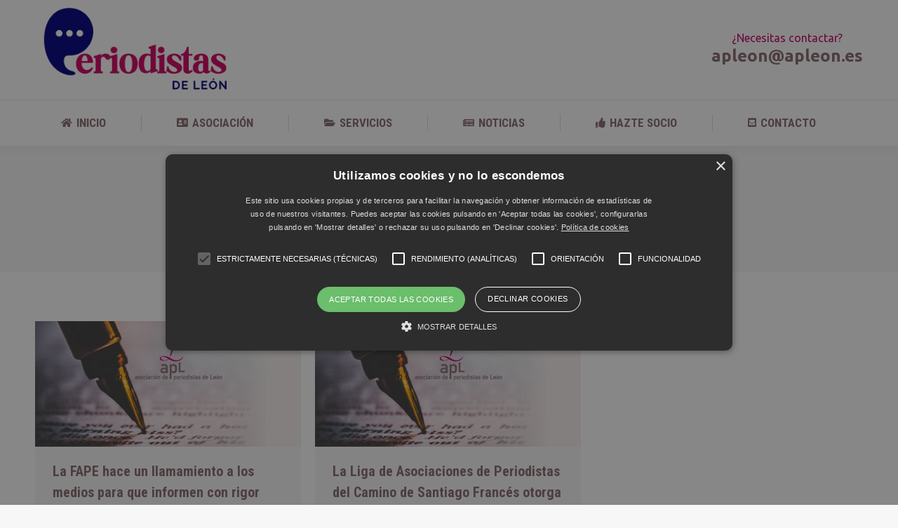

--- FILE ---
content_type: text/html; charset=UTF-8
request_url: https://apleon.es/2020/02/28/
body_size: 10816
content:
<!DOCTYPE html>
<!--[if !(IE 6) | !(IE 7) | !(IE 8)  ]><!-->
<html lang="es" class="no-js">
<!--<![endif]-->
<head>
	<meta charset="UTF-8" />
		<meta name="viewport" content="width=device-width, initial-scale=1, maximum-scale=1, user-scalable=0">
		<meta name="theme-color" content="#c40066"/>	<link rel="profile" href="https://gmpg.org/xfn/11" />
	<title>28/02/2020 &#8211; APL &#8211; Asociación de Periodistas de León</title><link rel="preload" as="style" href="https://fonts.googleapis.com/css?family=Ubuntu%3A400%2C600%2C700%7CRoboto%3A400%2C600%2C700%7CRoboto%20Condensed%3A400%2C600%2C700%7COpen%20Sans%20Condensed%3Anormal%2C700&#038;subset=latin-ext%2Cvietnamese%2Cgreek-ext%2Clatin%2Ccyrillic-ext%2Ccyrillic%2Cgreek&#038;display=swap" /><link rel="stylesheet" href="https://fonts.googleapis.com/css?family=Ubuntu%3A400%2C600%2C700%7CRoboto%3A400%2C600%2C700%7CRoboto%20Condensed%3A400%2C600%2C700%7COpen%20Sans%20Condensed%3Anormal%2C700&#038;subset=latin-ext%2Cvietnamese%2Cgreek-ext%2Clatin%2Ccyrillic-ext%2Ccyrillic%2Cgreek&#038;display=swap" media="print" onload="this.media='all'" /><noscript><link rel="stylesheet" href="https://fonts.googleapis.com/css?family=Ubuntu%3A400%2C600%2C700%7CRoboto%3A400%2C600%2C700%7CRoboto%20Condensed%3A400%2C600%2C700%7COpen%20Sans%20Condensed%3Anormal%2C700&#038;subset=latin-ext%2Cvietnamese%2Cgreek-ext%2Clatin%2Ccyrillic-ext%2Ccyrillic%2Cgreek&#038;display=swap" /></noscript>
<meta name='robots' content='max-image-preview:large' />
	<style>img:is([sizes="auto" i], [sizes^="auto," i]) { contain-intrinsic-size: 3000px 1500px }</style>
	<link rel='dns-prefetch' href='//cdnjs.cloudflare.com' />
<link rel='dns-prefetch' href='//maps.googleapis.com' />
<link rel='dns-prefetch' href='//fonts.googleapis.com' />
<link href='https://fonts.gstatic.com' crossorigin rel='preconnect' />
<link rel="alternate" type="application/rss+xml" title="APL - Asociación de Periodistas de León &raquo; Feed" href="https://apleon.es/feed/" />
<link rel="alternate" type="application/rss+xml" title="APL - Asociación de Periodistas de León &raquo; Feed de los comentarios" href="https://apleon.es/comments/feed/" />
<style id='wp-emoji-styles-inline-css'>

	img.wp-smiley, img.emoji {
		display: inline !important;
		border: none !important;
		box-shadow: none !important;
		height: 1em !important;
		width: 1em !important;
		margin: 0 0.07em !important;
		vertical-align: -0.1em !important;
		background: none !important;
		padding: 0 !important;
	}
</style>
<link rel='stylesheet' id='go-pricing-styles-css' href='https://apleon.es/wp-content/plugins/go_pricing/assets/css/go_pricing_styles.css?ver=3.4' media='all' />
<link rel='stylesheet' id='tp_twitter_plugin_css-css' href='https://apleon.es/wp-content/plugins/recent-tweets-widget/tp_twitter_plugin.css?ver=1.0' media='screen' />
<link rel='stylesheet' id='the7-font-css' href='https://apleon.es/wp-content/themes/dt-the7/fonts/icomoon-the7-font/icomoon-the7-font.min.css?ver=12.3.1' media='all' />
<link rel='stylesheet' id='the7-awesome-fonts-css' href='https://apleon.es/wp-content/themes/dt-the7/fonts/FontAwesome/css/all.min.css?ver=12.3.1' media='all' />
<link rel='stylesheet' id='the7-awesome-fonts-back-css' href='https://apleon.es/wp-content/themes/dt-the7/fonts/FontAwesome/back-compat.min.css?ver=12.3.1' media='all' />
<link rel='stylesheet' id='the7-Defaults-css' href='https://apleon.es/wp-content/uploads/smile_fonts/Defaults/Defaults.css?ver=6.7.4' media='all' />
<link rel='stylesheet' id='the7-icomoon-icomoonfree-16x16-css' href='https://apleon.es/wp-content/uploads/smile_fonts/icomoon-icomoonfree-16x16/icomoon-icomoonfree-16x16.css?ver=6.7.4' media='all' />
<link rel='stylesheet' id='the7-icomoon-numbers-32x32-css' href='https://apleon.es/wp-content/uploads/smile_fonts/icomoon-numbers-32x32/icomoon-numbers-32x32.css?ver=6.7.4' media='all' />

<link rel='stylesheet' id='dt-main-css' href='https://apleon.es/wp-content/themes/dt-the7/css/main.min.css?ver=12.3.1' media='all' />
<style id='dt-main-inline-css'>
body #load {
  display: block;
  height: 100%;
  overflow: hidden;
  position: fixed;
  width: 100%;
  z-index: 9901;
  opacity: 1;
  visibility: visible;
  transition: all .35s ease-out;
}
.load-wrap {
  width: 100%;
  height: 100%;
  background-position: center center;
  background-repeat: no-repeat;
  text-align: center;
  display: -ms-flexbox;
  display: -ms-flex;
  display: flex;
  -ms-align-items: center;
  -ms-flex-align: center;
  align-items: center;
  -ms-flex-flow: column wrap;
  flex-flow: column wrap;
  -ms-flex-pack: center;
  -ms-justify-content: center;
  justify-content: center;
}
.load-wrap > svg {
  position: absolute;
  top: 50%;
  left: 50%;
  transform: translate(-50%,-50%);
}
#load {
  background: var(--the7-elementor-beautiful-loading-bg,#ffffff);
  --the7-beautiful-spinner-color2: var(--the7-beautiful-spinner-color,rgba(51,51,51,0.3));
}

</style>
<link rel='stylesheet' id='the7-custom-scrollbar-css' href='https://apleon.es/wp-content/themes/dt-the7/lib/custom-scrollbar/custom-scrollbar.min.css?ver=12.3.1' media='all' />
<link rel='stylesheet' id='the7-wpbakery-css' href='https://apleon.es/wp-content/themes/dt-the7/css/wpbakery.min.css?ver=12.3.1' media='all' />
<link rel='stylesheet' id='the7-core-css' href='https://apleon.es/wp-content/plugins/dt-the7-core/assets/css/post-type.min.css?ver=2.7.10' media='all' />
<link rel='stylesheet' id='the7-css-vars-css' href='https://apleon.es/wp-content/uploads/the7-css/css-vars.css?ver=8bbebff32296' media='all' />
<link rel='stylesheet' id='dt-custom-css' href='https://apleon.es/wp-content/uploads/the7-css/custom.css?ver=8bbebff32296' media='all' />
<link rel='stylesheet' id='dt-media-css' href='https://apleon.es/wp-content/uploads/the7-css/media.css?ver=8bbebff32296' media='all' />
<link rel='stylesheet' id='the7-mega-menu-css' href='https://apleon.es/wp-content/uploads/the7-css/mega-menu.css?ver=8bbebff32296' media='all' />
<link rel='stylesheet' id='the7-elements-albums-portfolio-css' href='https://apleon.es/wp-content/uploads/the7-css/the7-elements-albums-portfolio.css?ver=8bbebff32296' media='all' />
<link rel='stylesheet' id='the7-elements-css' href='https://apleon.es/wp-content/uploads/the7-css/post-type-dynamic.css?ver=8bbebff32296' media='all' />
<link rel='stylesheet' id='style-css' href='https://apleon.es/wp-content/themes/dt-the7/style.css?ver=12.3.1' media='all' />
<link rel='stylesheet' id='ultimate-vc-addons-style-min-css' href='https://apleon.es/wp-content/plugins/Ultimate_VC_Addons/assets/min-css/ultimate.min.css?ver=3.20.0' media='all' />
<link rel='stylesheet' id='ultimate-vc-addons-icons-css' href='https://apleon.es/wp-content/plugins/Ultimate_VC_Addons/assets/css/icons.css?ver=3.20.0' media='all' />
<link rel='stylesheet' id='ultimate-vc-addons-vidcons-css' href='https://apleon.es/wp-content/plugins/Ultimate_VC_Addons/assets/fonts/vidcons.css?ver=3.20.0' media='all' />

<script src="https://apleon.es/wp-includes/js/jquery/jquery.min.js?ver=3.7.1" id="jquery-core-js"></script>
<script src="https://apleon.es/wp-includes/js/jquery/jquery-migrate.min.js?ver=3.4.1" id="jquery-migrate-js"></script>
<script id="gw-tweenmax-js-before">
var oldGS=window.GreenSockGlobals,oldGSQueue=window._gsQueue,oldGSDefine=window._gsDefine;window._gsDefine=null;delete(window._gsDefine);var gwGS=window.GreenSockGlobals={};
</script>
<script src="https://cdnjs.cloudflare.com/ajax/libs/gsap/1.11.2/TweenMax.min.js" id="gw-tweenmax-js"></script>
<script id="gw-tweenmax-js-after">
try{window.GreenSockGlobals=null;window._gsQueue=null;window._gsDefine=null;delete(window.GreenSockGlobals);delete(window._gsQueue);delete(window._gsDefine);window.GreenSockGlobals=oldGS;window._gsQueue=oldGSQueue;window._gsDefine=oldGSDefine;}catch(e){}
</script>
<script src="//apleon.es/wp-content/plugins/revslider/sr6/assets/js/rbtools.min.js?ver=6.7.29" async id="tp-tools-js"></script>
<script src="//apleon.es/wp-content/plugins/revslider/sr6/assets/js/rs6.min.js?ver=6.7.29" async id="revmin-js"></script>
<script id="dt-above-fold-js-extra">
var dtLocal = {"themeUrl":"https:\/\/apleon.es\/wp-content\/themes\/dt-the7","passText":"Para ver esta publicaci\u00f3n protegida, introduce la contrase\u00f1a debajo:","moreButtonText":{"loading":"Cargando...","loadMore":"Cargar m\u00e1s"},"postID":"6714","ajaxurl":"https:\/\/apleon.es\/wp-admin\/admin-ajax.php","REST":{"baseUrl":"https:\/\/apleon.es\/wp-json\/the7\/v1","endpoints":{"sendMail":"\/send-mail"}},"contactMessages":{"required":"One or more fields have an error. Please check and try again.","terms":"Please accept the privacy policy.","fillTheCaptchaError":"Please, fill the captcha."},"captchaSiteKey":"","ajaxNonce":"e55d13fc55","pageData":{"type":"archive","template":"archive","layout":"masonry"},"themeSettings":{"smoothScroll":"off","lazyLoading":false,"desktopHeader":{"height":180},"ToggleCaptionEnabled":"disabled","ToggleCaption":"Navigation","floatingHeader":{"showAfter":220,"showMenu":true,"height":60,"logo":{"showLogo":false,"html":"<img class=\" preload-me\" src=\"https:\/\/apleon.es\/wp-content\/uploads\/2024\/03\/Logo-Azul-Rosa-1.png\" srcset=\"https:\/\/apleon.es\/wp-content\/uploads\/2024\/03\/Logo-Azul-Rosa-1.png 355w, https:\/\/apleon.es\/wp-content\/uploads\/2024\/03\/Logo-P-Rosa-2.png 115w\" width=\"355\" height=\"150\"   sizes=\"355px\" alt=\"APL - Asociaci\u00f3n de Periodistas de Le\u00f3n\" \/>","url":"https:\/\/apleon.es\/"}},"topLine":{"floatingTopLine":{"logo":{"showLogo":false,"html":""}}},"mobileHeader":{"firstSwitchPoint":1170,"secondSwitchPoint":1170,"firstSwitchPointHeight":60,"secondSwitchPointHeight":60,"mobileToggleCaptionEnabled":"disabled","mobileToggleCaption":"Men\u00fa"},"stickyMobileHeaderFirstSwitch":{"logo":{"html":"<img class=\" preload-me\" src=\"https:\/\/apleon.es\/wp-content\/uploads\/2024\/03\/Logo-Azul-Rosa.png\" srcset=\"https:\/\/apleon.es\/wp-content\/uploads\/2024\/03\/Logo-Azul-Rosa.png 355w, https:\/\/apleon.es\/wp-content\/uploads\/2024\/03\/Logo-P-Rosa-2.png 115w\" width=\"355\" height=\"150\"   sizes=\"355px\" alt=\"APL - Asociaci\u00f3n de Periodistas de Le\u00f3n\" \/>"}},"stickyMobileHeaderSecondSwitch":{"logo":{"html":"<img class=\" preload-me\" src=\"https:\/\/apleon.es\/wp-content\/uploads\/2024\/03\/Logo-Azul-Rosa.png\" srcset=\"https:\/\/apleon.es\/wp-content\/uploads\/2024\/03\/Logo-Azul-Rosa.png 355w, https:\/\/apleon.es\/wp-content\/uploads\/2024\/03\/Logo-P-Rosa-2.png 115w\" width=\"355\" height=\"150\"   sizes=\"355px\" alt=\"APL - Asociaci\u00f3n de Periodistas de Le\u00f3n\" \/>"}},"sidebar":{"switchPoint":990},"boxedWidth":"1340px"},"VCMobileScreenWidth":"778"};
var dtShare = {"shareButtonText":{"facebook":"Compartir en Facebook","twitter":"Share on X","pinterest":"Tweet","linkedin":"Compartir en Linkedin","whatsapp":"Compartir en Whatsapp"},"overlayOpacity":"85"};
</script>
<script src="https://apleon.es/wp-content/themes/dt-the7/js/above-the-fold.min.js?ver=12.3.1" id="dt-above-fold-js"></script>
<script src="https://apleon.es/wp-content/plugins/Ultimate_VC_Addons/assets/min-js/modernizr-custom.min.js?ver=3.20.0" id="ultimate-vc-addons-modernizr-js"></script>
<script src="https://apleon.es/wp-content/plugins/Ultimate_VC_Addons/assets/min-js/jquery-ui.min.js?ver=3.20.0" id="jquery_ui-js"></script>
<script src="https://maps.googleapis.com/maps/api/js" id="ultimate-vc-addons-googleapis-js"></script>
<script src="https://apleon.es/wp-includes/js/jquery/ui/core.min.js?ver=1.13.3" id="jquery-ui-core-js"></script>
<script src="https://apleon.es/wp-includes/js/jquery/ui/mouse.min.js?ver=1.13.3" id="jquery-ui-mouse-js"></script>
<script src="https://apleon.es/wp-includes/js/jquery/ui/slider.min.js?ver=1.13.3" id="jquery-ui-slider-js"></script>
<script src="https://apleon.es/wp-content/plugins/Ultimate_VC_Addons/assets/min-js/jquery-ui-labeledslider.min.js?ver=3.20.0" id="ultimate-vc-addons_range_tick-js"></script>
<script src="https://apleon.es/wp-content/plugins/Ultimate_VC_Addons/assets/min-js/ultimate.min.js?ver=3.20.0" id="ultimate-vc-addons-script-js"></script>
<script src="https://apleon.es/wp-content/plugins/Ultimate_VC_Addons/assets/min-js/modal-all.min.js?ver=3.20.0" id="ultimate-vc-addons-modal-all-js"></script>
<script src="https://apleon.es/wp-content/plugins/Ultimate_VC_Addons/assets/min-js/jparallax.min.js?ver=3.20.0" id="ultimate-vc-addons-jquery.shake-js"></script>
<script src="https://apleon.es/wp-content/plugins/Ultimate_VC_Addons/assets/min-js/vhparallax.min.js?ver=3.20.0" id="ultimate-vc-addons-jquery.vhparallax-js"></script>
<script src="https://apleon.es/wp-content/plugins/Ultimate_VC_Addons/assets/min-js/ultimate_bg.min.js?ver=3.20.0" id="ultimate-vc-addons-row-bg-js"></script>
<script src="https://apleon.es/wp-content/plugins/Ultimate_VC_Addons/assets/min-js/mb-YTPlayer.min.js?ver=3.20.0" id="ultimate-vc-addons-jquery.ytplayer-js"></script>
<script></script><link rel="https://api.w.org/" href="https://apleon.es/wp-json/" /><link rel="EditURI" type="application/rsd+xml" title="RSD" href="https://apleon.es/xmlrpc.php?rsd" />
<meta name="generator" content="WordPress 6.7.4" />
<meta name="generator" content="Powered by WPBakery Page Builder - drag and drop page builder for WordPress."/>
<meta name="generator" content="Powered by Slider Revolution 6.7.29 - responsive, Mobile-Friendly Slider Plugin for WordPress with comfortable drag and drop interface." />
<script type="text/javascript" id="the7-loader-script">
document.addEventListener("DOMContentLoaded", function(event) {
	var load = document.getElementById("load");
	if(!load.classList.contains('loader-removed')){
		var removeLoading = setTimeout(function() {
			load.className += " loader-removed";
		}, 300);
	}
});
</script>
		<link rel="icon" href="https://apleon.es/wp-content/uploads/2024/03/Logo-P-Rosa-2.png" type="image/png" sizes="16x16"/><link rel="icon" href="https://apleon.es/wp-content/uploads/2024/03/Logo-P-Rosa-2.png" type="image/png" sizes="32x32"/><link rel="apple-touch-icon" href="https://apleon.es/wp-content/uploads/2024/03/Logo-P-Rosa-2.png"><link rel="apple-touch-icon" sizes="76x76" href="https://apleon.es/wp-content/uploads/2024/03/Logo-P-Rosa-2.png"><link rel="apple-touch-icon" sizes="120x120" href="https://apleon.es/wp-content/uploads/2024/03/Logo-P-Rosa-2.png"><link rel="apple-touch-icon" sizes="152x152" href="https://apleon.es/wp-content/uploads/2024/03/Logo-P-Rosa-2.png"><script>function setREVStartSize(e){
			//window.requestAnimationFrame(function() {
				window.RSIW = window.RSIW===undefined ? window.innerWidth : window.RSIW;
				window.RSIH = window.RSIH===undefined ? window.innerHeight : window.RSIH;
				try {
					var pw = document.getElementById(e.c).parentNode.offsetWidth,
						newh;
					pw = pw===0 || isNaN(pw) || (e.l=="fullwidth" || e.layout=="fullwidth") ? window.RSIW : pw;
					e.tabw = e.tabw===undefined ? 0 : parseInt(e.tabw);
					e.thumbw = e.thumbw===undefined ? 0 : parseInt(e.thumbw);
					e.tabh = e.tabh===undefined ? 0 : parseInt(e.tabh);
					e.thumbh = e.thumbh===undefined ? 0 : parseInt(e.thumbh);
					e.tabhide = e.tabhide===undefined ? 0 : parseInt(e.tabhide);
					e.thumbhide = e.thumbhide===undefined ? 0 : parseInt(e.thumbhide);
					e.mh = e.mh===undefined || e.mh=="" || e.mh==="auto" ? 0 : parseInt(e.mh,0);
					if(e.layout==="fullscreen" || e.l==="fullscreen")
						newh = Math.max(e.mh,window.RSIH);
					else{
						e.gw = Array.isArray(e.gw) ? e.gw : [e.gw];
						for (var i in e.rl) if (e.gw[i]===undefined || e.gw[i]===0) e.gw[i] = e.gw[i-1];
						e.gh = e.el===undefined || e.el==="" || (Array.isArray(e.el) && e.el.length==0)? e.gh : e.el;
						e.gh = Array.isArray(e.gh) ? e.gh : [e.gh];
						for (var i in e.rl) if (e.gh[i]===undefined || e.gh[i]===0) e.gh[i] = e.gh[i-1];
											
						var nl = new Array(e.rl.length),
							ix = 0,
							sl;
						e.tabw = e.tabhide>=pw ? 0 : e.tabw;
						e.thumbw = e.thumbhide>=pw ? 0 : e.thumbw;
						e.tabh = e.tabhide>=pw ? 0 : e.tabh;
						e.thumbh = e.thumbhide>=pw ? 0 : e.thumbh;
						for (var i in e.rl) nl[i] = e.rl[i]<window.RSIW ? 0 : e.rl[i];
						sl = nl[0];
						for (var i in nl) if (sl>nl[i] && nl[i]>0) { sl = nl[i]; ix=i;}
						var m = pw>(e.gw[ix]+e.tabw+e.thumbw) ? 1 : (pw-(e.tabw+e.thumbw)) / (e.gw[ix]);
						newh =  (e.gh[ix] * m) + (e.tabh + e.thumbh);
					}
					var el = document.getElementById(e.c);
					if (el!==null && el) el.style.height = newh+"px";
					el = document.getElementById(e.c+"_wrapper");
					if (el!==null && el) {
						el.style.height = newh+"px";
						el.style.display = "block";
					}
				} catch(e){
					console.log("Failure at Presize of Slider:" + e)
				}
			//});
		  };</script>
<noscript><style> .wpb_animate_when_almost_visible { opacity: 1; }</style></noscript><script type="text/javascript" charset="UTF-8" src="//cdn.cookie-script.com/s/76717d3b209f3fc9fba446013a2734ea.js"></script><style id='the7-custom-inline-css' type='text/css'>
.branding a img, .branding img {
	max-width: 300px !important;
	padding: 5px 0px 10px 0px !important;
}
.near-logo-first-switch p {
	text-align: center;
}
.classic-header .navigation {
	margin: 0 !important;
}
.category .sidebar-none {
  padding: 80px 0 !important;
}
.post-thumbnail {
	text-align: center !important;
}
#cookiescript_copyright,#cookiescript_reportdate {
    display: none !important;
}
</style>
<noscript><style id="rocket-lazyload-nojs-css">.rll-youtube-player, [data-lazy-src]{display:none !important;}</style></noscript></head>
<body id="the7-body" class="archive date wp-embed-responsive the7-core-ver-2.7.10 layout-masonry description-under-image dt-responsive-on right-mobile-menu-close-icon ouside-menu-close-icon mobile-hamburger-close-bg-enable mobile-hamburger-close-bg-hover-enable  fade-medium-mobile-menu-close-icon fade-medium-menu-close-icon srcset-enabled btn-flat custom-btn-color custom-btn-hover-color phantom-fade phantom-shadow-decoration phantom-logo-off sticky-mobile-header top-header first-switch-logo-left first-switch-menu-right second-switch-logo-left second-switch-menu-right right-mobile-menu layzr-loading-on popup-message-style the7-ver-12.3.1 dt-fa-compatibility wpb-js-composer js-comp-ver-8.2 vc_responsive">
<!-- The7 12.3.1 -->
<div id="load" class="spinner-loader">
	<div class="load-wrap"><style type="text/css">
    [class*="the7-spinner-animate-"]{
        animation: spinner-animation 1s cubic-bezier(1,1,1,1) infinite;
        x:46.5px;
        y:40px;
        width:7px;
        height:20px;
        fill:var(--the7-beautiful-spinner-color2);
        opacity: 0.2;
    }
    .the7-spinner-animate-2{
        animation-delay: 0.083s;
    }
    .the7-spinner-animate-3{
        animation-delay: 0.166s;
    }
    .the7-spinner-animate-4{
         animation-delay: 0.25s;
    }
    .the7-spinner-animate-5{
         animation-delay: 0.33s;
    }
    .the7-spinner-animate-6{
         animation-delay: 0.416s;
    }
    .the7-spinner-animate-7{
         animation-delay: 0.5s;
    }
    .the7-spinner-animate-8{
         animation-delay: 0.58s;
    }
    .the7-spinner-animate-9{
         animation-delay: 0.666s;
    }
    .the7-spinner-animate-10{
         animation-delay: 0.75s;
    }
    .the7-spinner-animate-11{
        animation-delay: 0.83s;
    }
    .the7-spinner-animate-12{
        animation-delay: 0.916s;
    }
    @keyframes spinner-animation{
        from {
            opacity: 1;
        }
        to{
            opacity: 0;
        }
    }
</style>
<svg width="75px" height="75px" xmlns="http://www.w3.org/2000/svg" viewBox="0 0 100 100" preserveAspectRatio="xMidYMid">
	<rect class="the7-spinner-animate-1" rx="5" ry="5" transform="rotate(0 50 50) translate(0 -30)"></rect>
	<rect class="the7-spinner-animate-2" rx="5" ry="5" transform="rotate(30 50 50) translate(0 -30)"></rect>
	<rect class="the7-spinner-animate-3" rx="5" ry="5" transform="rotate(60 50 50) translate(0 -30)"></rect>
	<rect class="the7-spinner-animate-4" rx="5" ry="5" transform="rotate(90 50 50) translate(0 -30)"></rect>
	<rect class="the7-spinner-animate-5" rx="5" ry="5" transform="rotate(120 50 50) translate(0 -30)"></rect>
	<rect class="the7-spinner-animate-6" rx="5" ry="5" transform="rotate(150 50 50) translate(0 -30)"></rect>
	<rect class="the7-spinner-animate-7" rx="5" ry="5" transform="rotate(180 50 50) translate(0 -30)"></rect>
	<rect class="the7-spinner-animate-8" rx="5" ry="5" transform="rotate(210 50 50) translate(0 -30)"></rect>
	<rect class="the7-spinner-animate-9" rx="5" ry="5" transform="rotate(240 50 50) translate(0 -30)"></rect>
	<rect class="the7-spinner-animate-10" rx="5" ry="5" transform="rotate(270 50 50) translate(0 -30)"></rect>
	<rect class="the7-spinner-animate-11" rx="5" ry="5" transform="rotate(300 50 50) translate(0 -30)"></rect>
	<rect class="the7-spinner-animate-12" rx="5" ry="5" transform="rotate(330 50 50) translate(0 -30)"></rect>
</svg></div>
</div>
<div id="page" >
	<a class="skip-link screen-reader-text" href="#content">Saltar al contenido</a>

<div class="masthead classic-header justify full-width-line widgets full-height dividers shadow-decoration shadow-mobile-header-decoration small-mobile-menu-icon dt-parent-menu-clickable show-sub-menu-on-hover show-device-logo show-mobile-logo"  role="banner">

	<div class="top-bar top-bar-line-hide">
	<div class="top-bar-bg" ></div>
	<div class="left-widgets mini-widgets"><span class="mini-contacts clock hide-on-desktop hide-on-first-switch hide-on-second-switch"><i class="fa-fw the7-mw-icon-clock-bold"></i>Lun - Vie: 9.00 - 19.00</span><span class="mini-contacts address hide-on-desktop hide-on-first-switch hide-on-second-switch"><i class="fa-fw the7-mw-icon-address-bold"></i>Edif. Cámara de Comercio de León. Avda. Padre Isla, 30  24002 León</span><span class="mini-contacts phone hide-on-desktop hide-on-first-switch hide-on-second-switch"><i class="fa-fw the7-mw-icon-phone-bold"></i>Por determinar</span></div><div class="right-widgets mini-widgets"><div class="soc-ico hide-on-desktop hide-on-first-switch hide-on-second-switch custom-bg disabled-border border-off hover-disabled-bg hover-disabled-border  hover-border-off"><a title="Facebook page opens in new window" href="https://es-la.facebook.com/periodistasleon/" target="_blank" class="facebook"><span class="soc-font-icon"></span><span class="screen-reader-text">Facebook page opens in new window</span></a></div></div></div>

	<header class="header-bar">

		<div class="branding">
	<div id="site-title" class="assistive-text">APL &#8211; Asociación de Periodistas de León</div>
	<div id="site-description" class="assistive-text">Estimular el ejercicio profesional basado en la ética, fomentar la formación entre los asociados y ofrecerles cuantos servicios y apoyo sean necesarios</div>
	<a class="" href="https://apleon.es/"><img class=" preload-me" src="data:image/svg+xml,%3Csvg%20xmlns='http://www.w3.org/2000/svg'%20viewBox='0%200%20355%20150'%3E%3C/svg%3E" data-lazy-srcset="https://apleon.es/wp-content/uploads/2024/03/Logo-Azul-Rosa.png 355w, https://apleon.es/wp-content/uploads/2024/03/Logo-P-Rosa-2.png 115w" width="355" height="150"   data-lazy-sizes="355px" alt="APL - Asociación de Periodistas de León" data-lazy-src="https://apleon.es/wp-content/uploads/2024/03/Logo-Azul-Rosa.png" /><noscript><img class=" preload-me" src="https://apleon.es/wp-content/uploads/2024/03/Logo-Azul-Rosa.png" srcset="https://apleon.es/wp-content/uploads/2024/03/Logo-Azul-Rosa.png 355w, https://apleon.es/wp-content/uploads/2024/03/Logo-P-Rosa-2.png 115w" width="355" height="150"   sizes="355px" alt="APL - Asociación de Periodistas de León" /></noscript><img class="mobile-logo preload-me" src="data:image/svg+xml,%3Csvg%20xmlns='http://www.w3.org/2000/svg'%20viewBox='0%200%20355%20150'%3E%3C/svg%3E" data-lazy-srcset="https://apleon.es/wp-content/uploads/2024/03/Logo-Azul-Rosa.png 355w, https://apleon.es/wp-content/uploads/2024/03/Logo-P-Rosa-2.png 115w" width="355" height="150"   data-lazy-sizes="355px" alt="APL - Asociación de Periodistas de León" data-lazy-src="https://apleon.es/wp-content/uploads/2024/03/Logo-Azul-Rosa.png" /><noscript><img class="mobile-logo preload-me" src="https://apleon.es/wp-content/uploads/2024/03/Logo-Azul-Rosa.png" srcset="https://apleon.es/wp-content/uploads/2024/03/Logo-Azul-Rosa.png 355w, https://apleon.es/wp-content/uploads/2024/03/Logo-P-Rosa-2.png 115w" width="355" height="150"   sizes="355px" alt="APL - Asociación de Periodistas de León" /></noscript></a><div class="mini-widgets"></div><div class="mini-widgets"><div class="text-area show-on-desktop near-logo-first-switch hide-on-second-switch"><p><span style="font-size: 16px; line-height: 17px; color: #C40066; text-align: center; width: 100%;">¿Necesitas contactar?</span><br />
<span style="font-size: 24px; font-weight: 700; line-height: 32px;">apleon@apleon.es</span></p>
</div></div></div>

		<nav class="navigation">

			<ul id="primary-menu" class="main-nav underline-decoration upwards-line outside-item-remove-margin"><li class="menu-item menu-item-type-custom menu-item-object-custom menu-item-home menu-item-1869 first depth-0"><a href='https://apleon.es/' data-level='1'><i class="fa fa-home"></i><span class="menu-item-text"><span class="menu-text">Inicio</span></span></a></li> <li class="menu-item menu-item-type-custom menu-item-object-custom menu-item-has-children menu-item-1870 has-children depth-0"><a href='https://apleon.es/la-asociacion' data-level='1'><i class="fa fa-address-card"></i><span class="menu-item-text"><span class="menu-text">Asociación</span></span></a><ul class="sub-nav hover-style-bg level-arrows-on"><li class="menu-item menu-item-type-post_type menu-item-object-page menu-item-1901 first depth-1"><a href='https://apleon.es/la-asociacion/' data-level='2'><span class="menu-item-text"><span class="menu-text">Quiénes somos</span></span></a></li> <li class="menu-item menu-item-type-post_type menu-item-object-page menu-item-1913 depth-1"><a href='https://apleon.es/junta-directiva/' data-level='2'><span class="menu-item-text"><span class="menu-text">Junta Directiva</span></span></a></li> <li class="menu-item menu-item-type-post_type menu-item-object-page menu-item-1909 depth-1"><a href='https://apleon.es/estatutos/' data-level='2'><span class="menu-item-text"><span class="menu-text">Estatutos</span></span></a></li> </ul></li> <li class="menu-item menu-item-type-custom menu-item-object-custom menu-item-1871 depth-0"><a href='https://apleon.es/servicios' data-level='1'><i class="fa fa-folder-open"></i><span class="menu-item-text"><span class="menu-text">Servicios</span></span></a></li> <li class="menu-item menu-item-type-custom menu-item-object-custom menu-item-has-children menu-item-1872 has-children depth-0"><a href='https://apleon.es/noticias' data-level='1'><i class="fa fa-newspaper-o"></i><span class="menu-item-text"><span class="menu-text">Noticias</span></span></a><ul class="sub-nav hover-style-bg level-arrows-on"><li class="menu-item menu-item-type-post_type menu-item-object-page menu-item-6176 first depth-1"><a href='https://apleon.es/noticias-apl/' data-level='2'><span class="menu-item-text"><span class="menu-text">APL</span></span></a></li> <li class="menu-item menu-item-type-post_type menu-item-object-page menu-item-6175 depth-1"><a href='https://apleon.es/noticias-generales/' data-level='2'><span class="menu-item-text"><span class="menu-text">Generales</span></span></a></li> </ul></li> <li class="menu-item menu-item-type-custom menu-item-object-custom menu-item-1873 depth-0"><a href='https://apleon.es/hazte-socio' data-level='1'><i class="fa fa-thumbs-o-up"></i><span class="menu-item-text"><span class="menu-text">Hazte socio</span></span></a></li> <li class="menu-item menu-item-type-custom menu-item-object-custom menu-item-1874 last depth-0"><a href='https://apleon.es/contacto' data-level='1'><i class="fa fa-envelope-square"></i><span class="menu-item-text"><span class="menu-text">Contacto</span></span></a></li> </ul>
			<div class="mini-widgets"><div class="mini-search hide-on-desktop near-logo-first-switch in-menu-second-switch popup-search custom-icon"><form class="searchform mini-widget-searchform" role="search" method="get" action="https://apleon.es/">

	<div class="screen-reader-text">Buscar:</div>

	
		<a href="" class="submit"><i class=" mw-icon the7-mw-icon-search-bold"></i><span>SEARCH</span></a>
		<div class="popup-search-wrap">
			<input type="text" aria-label="Search" class="field searchform-s" name="s" value="" placeholder="Type and hit enter …" title="Search form"/>
			<a href="" class="search-icon"><i class="the7-mw-icon-search-bold"></i></a>
		</div>

			<input type="submit" class="assistive-text searchsubmit" value="Ir!"/>
</form>
</div></div>
		</nav>

	</header>

</div>
<div role="navigation" aria-label="Main Menu" class="dt-mobile-header mobile-menu-show-divider">
	<div class="dt-close-mobile-menu-icon" aria-label="Close" role="button" tabindex="0"><div class="close-line-wrap"><span class="close-line"></span><span class="close-line"></span><span class="close-line"></span></div></div>	<ul id="mobile-menu" class="mobile-main-nav">
		<li class="menu-item menu-item-type-custom menu-item-object-custom menu-item-home menu-item-1869 first depth-0"><a href='https://apleon.es/' data-level='1'><i class="fa fa-home"></i><span class="menu-item-text"><span class="menu-text">Inicio</span></span></a></li> <li class="menu-item menu-item-type-custom menu-item-object-custom menu-item-has-children menu-item-1870 has-children depth-0"><a href='https://apleon.es/la-asociacion' data-level='1'><i class="fa fa-address-card"></i><span class="menu-item-text"><span class="menu-text">Asociación</span></span></a><ul class="sub-nav hover-style-bg level-arrows-on"><li class="menu-item menu-item-type-post_type menu-item-object-page menu-item-1901 first depth-1"><a href='https://apleon.es/la-asociacion/' data-level='2'><span class="menu-item-text"><span class="menu-text">Quiénes somos</span></span></a></li> <li class="menu-item menu-item-type-post_type menu-item-object-page menu-item-1913 depth-1"><a href='https://apleon.es/junta-directiva/' data-level='2'><span class="menu-item-text"><span class="menu-text">Junta Directiva</span></span></a></li> <li class="menu-item menu-item-type-post_type menu-item-object-page menu-item-1909 depth-1"><a href='https://apleon.es/estatutos/' data-level='2'><span class="menu-item-text"><span class="menu-text">Estatutos</span></span></a></li> </ul></li> <li class="menu-item menu-item-type-custom menu-item-object-custom menu-item-1871 depth-0"><a href='https://apleon.es/servicios' data-level='1'><i class="fa fa-folder-open"></i><span class="menu-item-text"><span class="menu-text">Servicios</span></span></a></li> <li class="menu-item menu-item-type-custom menu-item-object-custom menu-item-has-children menu-item-1872 has-children depth-0"><a href='https://apleon.es/noticias' data-level='1'><i class="fa fa-newspaper-o"></i><span class="menu-item-text"><span class="menu-text">Noticias</span></span></a><ul class="sub-nav hover-style-bg level-arrows-on"><li class="menu-item menu-item-type-post_type menu-item-object-page menu-item-6176 first depth-1"><a href='https://apleon.es/noticias-apl/' data-level='2'><span class="menu-item-text"><span class="menu-text">APL</span></span></a></li> <li class="menu-item menu-item-type-post_type menu-item-object-page menu-item-6175 depth-1"><a href='https://apleon.es/noticias-generales/' data-level='2'><span class="menu-item-text"><span class="menu-text">Generales</span></span></a></li> </ul></li> <li class="menu-item menu-item-type-custom menu-item-object-custom menu-item-1873 depth-0"><a href='https://apleon.es/hazte-socio' data-level='1'><i class="fa fa-thumbs-o-up"></i><span class="menu-item-text"><span class="menu-text">Hazte socio</span></span></a></li> <li class="menu-item menu-item-type-custom menu-item-object-custom menu-item-1874 last depth-0"><a href='https://apleon.es/contacto' data-level='1'><i class="fa fa-envelope-square"></i><span class="menu-item-text"><span class="menu-text">Contacto</span></span></a></li> 	</ul>
	<div class='mobile-mini-widgets-in-menu'></div>
</div>

		<div class="page-title title-center solid-bg breadcrumbs-mobile-off page-title-responsive-enabled">
			<div class="wf-wrap">

				<div class="page-title-head hgroup"><h1 >Archivos diarios: <span>28/02/2020</span></h1></div><div class="page-title-breadcrumbs"><div class="assistive-text">Estás aquí:</div><ol class="breadcrumbs text-small" itemscope itemtype="https://schema.org/BreadcrumbList"><li itemprop="itemListElement" itemscope itemtype="https://schema.org/ListItem"><a itemprop="item" href="https://apleon.es/" title="Inicio"><span itemprop="name">Inicio</span></a><meta itemprop="position" content="1" /></li><li itemprop="itemListElement" itemscope itemtype="https://schema.org/ListItem"><a itemprop="item" href="https://apleon.es/2020/" title="2020"><span itemprop="name">2020</span></a><meta itemprop="position" content="2" /></li><li itemprop="itemListElement" itemscope itemtype="https://schema.org/ListItem"><a itemprop="item" href="https://apleon.es/2020/02/" title="febrero"><span itemprop="name">febrero</span></a><meta itemprop="position" content="3" /></li><li class="current" itemprop="itemListElement" itemscope itemtype="https://schema.org/ListItem"><span itemprop="name">28</span><meta itemprop="position" content="4" /></li></ol></div>			</div>
		</div>

		

<div id="main" class="sidebar-none sidebar-divider-vertical">

	
	<div class="main-gradient"></div>
	<div class="wf-wrap">
	<div class="wf-container-main">

	

	<!-- Content -->
	<div id="content" class="content" role="main">

		<div class="wf-container loading-effect-fade-in iso-container bg-under-post description-under-image content-align-left" data-padding="10px" data-cur-page="1" data-width="320px" data-columns="3">
<div class="wf-cell iso-item" data-post-id="6714" data-date="2020-02-28T19:27:59+01:00" data-name="La FAPE hace un llamamiento a los medios para que informen con rigor sobre el coronavirus">
	<article class="post post-6714 type-post status-publish format-standard has-post-thumbnail hentry category-noticias category-41 bg-on fullwidth-img description-off">

		
			<div class="blog-media wf-td">

				<p><a href="https://apleon.es/noticias/la-fape-hace-un-llamamiento-a-los-medios-para-que-informen-con-rigor-sobre-el-coronavirus/" class="alignnone rollover layzr-bg" ><img class="preload-me iso-lazy-load aspect" src="data:image/svg+xml,%3Csvg%20xmlns%3D&#39;http%3A%2F%2Fwww.w3.org%2F2000%2Fsvg&#39;%20viewBox%3D&#39;0%200%20650%20308&#39;%2F%3E" data-src="https://apleon.es/wp-content/uploads/2019/01/noticias-apl-650x308.jpg" data-srcset="https://apleon.es/wp-content/uploads/2019/01/noticias-apl-650x308.jpg 650w, https://apleon.es/wp-content/uploads/2019/01/noticias-apl.jpg 899w" loading="eager" style="--ratio: 650 / 308" sizes="(max-width: 650px) 100vw, 650px" alt="" title="noticias-apl" width="650" height="308"  /></a></p>
			</div>

		
		<div class="blog-content wf-td">
			<h3 class="entry-title"><a href="https://apleon.es/noticias/la-fape-hace-un-llamamiento-a-los-medios-para-que-informen-con-rigor-sobre-el-coronavirus/" title="La FAPE hace un llamamiento a los medios para que informen con rigor sobre el coronavirus" rel="bookmark">La FAPE hace un llamamiento a los medios para que informen con rigor sobre el coronavirus</a></h3>

			<div class="entry-meta"><span class="category-link"><a href="https://apleon.es/publicaciones/noticias/" >Noticias</a></span><a class="author vcard" href="https://apleon.es/author/apleon/" title="Ver todas las publicaciones de apleon" rel="author">Por <span class="fn">apleon</span></a><a href="https://apleon.es/2020/02/28/" title="19:27" class="data-link" rel="bookmark"><time class="entry-date updated" datetime="2020-02-28T19:27:59+01:00">28/02/2020</time></a></div><p>El periodista debe evitar la intromisión gratuita y las especulaciones innecesarias</p>

		</div>

	</article>

</div>
<div class="wf-cell iso-item" data-post-id="6712" data-date="2020-02-28T13:24:58+01:00" data-name="La Liga de Asociaciones de Periodistas del Camino de Santiago Francés otorga su Premio Aymeric Picaud a Lucien Hurmic">
	<article class="post post-6712 type-post status-publish format-standard has-post-thumbnail hentry category-actualidad-apl category-portada category-37 category-38 bg-on fullwidth-img description-off">

		
			<div class="blog-media wf-td">

				<p><a href="https://apleon.es/actualidad-apl/la-liga-de-asociaciones-de-periodistas-del-camino-de-santiago-frances-otorga-su-premio-aymeric-picaud-a-lucien-hurmic/" class="alignnone rollover layzr-bg" ><img class="preload-me iso-lazy-load aspect" src="data:image/svg+xml,%3Csvg%20xmlns%3D&#39;http%3A%2F%2Fwww.w3.org%2F2000%2Fsvg&#39;%20viewBox%3D&#39;0%200%20650%20308&#39;%2F%3E" data-src="https://apleon.es/wp-content/uploads/2019/01/noticias-apl-650x308.jpg" data-srcset="https://apleon.es/wp-content/uploads/2019/01/noticias-apl-650x308.jpg 650w, https://apleon.es/wp-content/uploads/2019/01/noticias-apl.jpg 899w" loading="eager" style="--ratio: 650 / 308" sizes="(max-width: 650px) 100vw, 650px" alt="" title="noticias-apl" width="650" height="308"  /></a></p>
			</div>

		
		<div class="blog-content wf-td">
			<h3 class="entry-title"><a href="https://apleon.es/actualidad-apl/la-liga-de-asociaciones-de-periodistas-del-camino-de-santiago-frances-otorga-su-premio-aymeric-picaud-a-lucien-hurmic/" title="La Liga de Asociaciones de Periodistas del Camino de Santiago Francés otorga su Premio Aymeric Picaud a Lucien Hurmic" rel="bookmark">La Liga de Asociaciones de Periodistas del Camino de Santiago Francés otorga su Premio Aymeric Picaud a Lucien Hurmic</a></h3>

			<div class="entry-meta"><span class="category-link"><a href="https://apleon.es/publicaciones/actualidad-apl/" >Actualidad APL</a>, <a href="https://apleon.es/publicaciones/portada/" >Portada</a></span><a class="author vcard" href="https://apleon.es/author/apleon/" title="Ver todas las publicaciones de apleon" rel="author">Por <span class="fn">apleon</span></a><a href="https://apleon.es/2020/02/28/" title="13:24" class="data-link" rel="bookmark"><time class="entry-date updated" datetime="2020-02-28T13:24:58+01:00">28/02/2020</time></a></div><p>La Liga de Asociaciones de Periodistas del Camino de Santiago francés, a la que pertenece la Asociación de Periodistas de León (APL), ha decidido otorgar su VII Premio Internacional Aymeric Picaud al francés Lucien Hurmic.</p>

		</div>

	</article>

</div></div>
	</div><!-- #content -->

	

			</div><!-- .wf-container -->
		</div><!-- .wf-wrap -->

	
	</div><!-- #main -->

	


	<!-- !Footer -->
	<footer id="footer" class="footer solid-bg">

		
			<div class="wf-wrap">
				<div class="wf-container-footer">
					<div class="wf-container">
						<section id="presscore-contact-info-widget-3" class="widget widget_presscore-contact-info-widget wf-cell wf-1-3"><div class="widget-title">Contacta con APLEON</div><ul class="contact-info"><li><span class="color-primary">Correo electrónico:</span><br />apleon@apleon.es</li><li><span class="color-primary">Dirección postal:</span><br />Apartado de Correos 1422.
24080 León</li></ul><div class="soc-ico"><p class="assistive-text">Encuéntranos en:</p><a title="Facebook page opens in new window" href="https://es-la.facebook.com/periodistasleon/" target="_blank" class="facebook"><span class="soc-font-icon"></span><span class="screen-reader-text">Facebook page opens in new window</span></a></div></section><section id="presscore-custom-menu-one-3" class="widget widget_presscore-custom-menu-one wf-cell wf-1-3"><div class="widget-title">Políticas y otros enlaces</div><ul class="custom-menu show-arrow"><li class="menu-item menu-item-type-custom menu-item-object-custom menu-item-home menu-item-1863 first"><a href="https://apleon.es/"> Inicio</a></li><li class="menu-item menu-item-type-custom menu-item-object-custom menu-item-1864"><a href="https://apleon.es/aviso-legal"> Aviso legal</a></li><li class="menu-item menu-item-type-custom menu-item-object-custom menu-item-1865"><a href="https://apleon.es/politica-de-privacidad"> Política de privacidad</a></li><li class="menu-item menu-item-type-custom menu-item-object-custom menu-item-1866"><a href="https://apleon.es/politica-de-cookies"> Política de cookies</a></li><li class="menu-item menu-item-type-custom menu-item-object-custom menu-item-1867"><a href="https://apleon.es/mapa-web"> Mapa web</a></li><li class="menu-item menu-item-type-custom menu-item-object-custom menu-item-1868"><a href="https://apleon.es/contacto"> Contacto</a></li></ul></section><section id="media_image-2" class="widget widget_media_image wf-cell wf-1-3"><img width="300" height="127" src="data:image/svg+xml,%3Csvg%20xmlns='http://www.w3.org/2000/svg'%20viewBox='0%200%20300%20127'%3E%3C/svg%3E" class="image wp-image-7539  attachment-medium size-medium" alt="" style="max-width: 100%; height: auto;" decoding="async" data-lazy-srcset="https://apleon.es/wp-content/uploads/2024/03/Logo-Blanco-300x127.png 300w, https://apleon.es/wp-content/uploads/2024/03/Logo-Blanco.png 355w" data-lazy-sizes="(max-width: 300px) 100vw, 300px" data-lazy-src="https://apleon.es/wp-content/uploads/2024/03/Logo-Blanco-300x127.png" /><noscript><img width="300" height="127" src="https://apleon.es/wp-content/uploads/2024/03/Logo-Blanco-300x127.png" class="image wp-image-7539  attachment-medium size-medium" alt="" style="max-width: 100%; height: auto;" decoding="async" srcset="https://apleon.es/wp-content/uploads/2024/03/Logo-Blanco-300x127.png 300w, https://apleon.es/wp-content/uploads/2024/03/Logo-Blanco.png 355w" sizes="(max-width: 300px) 100vw, 300px" /></noscript></section>					</div><!-- .wf-container -->
				</div><!-- .wf-container-footer -->
			</div><!-- .wf-wrap -->

			
	</footer><!-- #footer -->

<a href="#" class="scroll-top"><svg version="1.1" id="Layer_1" xmlns="http://www.w3.org/2000/svg" xmlns:xlink="http://www.w3.org/1999/xlink" x="0px" y="0px"
	 viewBox="0 0 16 16" style="enable-background:new 0 0 16 16;" xml:space="preserve">
<path d="M11.7,6.3l-3-3C8.5,3.1,8.3,3,8,3c0,0,0,0,0,0C7.7,3,7.5,3.1,7.3,3.3l-3,3c-0.4,0.4-0.4,1,0,1.4c0.4,0.4,1,0.4,1.4,0L7,6.4
	V12c0,0.6,0.4,1,1,1s1-0.4,1-1V6.4l1.3,1.3c0.4,0.4,1,0.4,1.4,0C11.9,7.5,12,7.3,12,7S11.9,6.5,11.7,6.3z"/>
</svg><span class="screen-reader-text">Ir a Tienda</span></a>

</div><!-- #page -->


		<script>
			window.RS_MODULES = window.RS_MODULES || {};
			window.RS_MODULES.modules = window.RS_MODULES.modules || {};
			window.RS_MODULES.waiting = window.RS_MODULES.waiting || [];
			window.RS_MODULES.defered = false;
			window.RS_MODULES.moduleWaiting = window.RS_MODULES.moduleWaiting || {};
			window.RS_MODULES.type = 'compiled';
		</script>
		<link rel='stylesheet' id='rs-plugin-settings-css' href='//apleon.es/wp-content/plugins/revslider/sr6/assets/css/rs6.css?ver=6.7.29' media='all' />
<style id='rs-plugin-settings-inline-css'>
#rs-demo-id {}
</style>
<script src="https://apleon.es/wp-content/themes/dt-the7/js/main.min.js?ver=12.3.1" id="dt-main-js"></script>
<script src="https://apleon.es/wp-content/plugins/go_pricing/assets/js/go_pricing_scripts.js?ver=3.4" id="go-pricing-scripts-js"></script>
<script src="https://apleon.es/wp-content/themes/dt-the7/js/legacy.min.js?ver=12.3.1" id="dt-legacy-js"></script>
<script src="https://apleon.es/wp-content/themes/dt-the7/lib/jquery-mousewheel/jquery-mousewheel.min.js?ver=12.3.1" id="jquery-mousewheel-js"></script>
<script src="https://apleon.es/wp-content/themes/dt-the7/lib/custom-scrollbar/custom-scrollbar.min.js?ver=12.3.1" id="the7-custom-scrollbar-js"></script>
<script src="https://apleon.es/wp-content/plugins/dt-the7-core/assets/js/post-type.min.js?ver=2.7.10" id="the7-core-js"></script>
<script src="https://apleon.es/wp-includes/js/imagesloaded.min.js?ver=5.0.0" id="imagesloaded-js"></script>
<script src="https://apleon.es/wp-includes/js/masonry.min.js?ver=4.2.2" id="masonry-js"></script>
<script></script><script>window.lazyLoadOptions=[{elements_selector:"img[data-lazy-src],.rocket-lazyload",data_src:"lazy-src",data_srcset:"lazy-srcset",data_sizes:"lazy-sizes",class_loading:"lazyloading",class_loaded:"lazyloaded",threshold:300,callback_loaded:function(element){if(element.tagName==="IFRAME"&&element.dataset.rocketLazyload=="fitvidscompatible"){if(element.classList.contains("lazyloaded")){if(typeof window.jQuery!="undefined"){if(jQuery.fn.fitVids){jQuery(element).parent().fitVids()}}}}}},{elements_selector:".rocket-lazyload",data_src:"lazy-src",data_srcset:"lazy-srcset",data_sizes:"lazy-sizes",class_loading:"lazyloading",class_loaded:"lazyloaded",threshold:300,}];window.addEventListener('LazyLoad::Initialized',function(e){var lazyLoadInstance=e.detail.instance;if(window.MutationObserver){var observer=new MutationObserver(function(mutations){var image_count=0;var iframe_count=0;var rocketlazy_count=0;mutations.forEach(function(mutation){for(var i=0;i<mutation.addedNodes.length;i++){if(typeof mutation.addedNodes[i].getElementsByTagName!=='function'){continue}
if(typeof mutation.addedNodes[i].getElementsByClassName!=='function'){continue}
images=mutation.addedNodes[i].getElementsByTagName('img');is_image=mutation.addedNodes[i].tagName=="IMG";iframes=mutation.addedNodes[i].getElementsByTagName('iframe');is_iframe=mutation.addedNodes[i].tagName=="IFRAME";rocket_lazy=mutation.addedNodes[i].getElementsByClassName('rocket-lazyload');image_count+=images.length;iframe_count+=iframes.length;rocketlazy_count+=rocket_lazy.length;if(is_image){image_count+=1}
if(is_iframe){iframe_count+=1}}});if(image_count>0||iframe_count>0||rocketlazy_count>0){lazyLoadInstance.update()}});var b=document.getElementsByTagName("body")[0];var config={childList:!0,subtree:!0};observer.observe(b,config)}},!1)</script><script data-no-minify="1" async src="https://apleon.es/wp-content/plugins/clsop/assets/js/lazyload/17.8.3/lazyload.min.js"></script>
<div class="pswp" tabindex="-1" role="dialog" aria-hidden="true">
	<div class="pswp__bg"></div>
	<div class="pswp__scroll-wrap">
		<div class="pswp__container">
			<div class="pswp__item"></div>
			<div class="pswp__item"></div>
			<div class="pswp__item"></div>
		</div>
		<div class="pswp__ui pswp__ui--hidden">
			<div class="pswp__top-bar">
				<div class="pswp__counter"></div>
				<button class="pswp__button pswp__button--close" title="Close (Esc)" aria-label="Close (Esc)"></button>
				<button class="pswp__button pswp__button--share" title="Share" aria-label="Share"></button>
				<button class="pswp__button pswp__button--fs" title="Toggle fullscreen" aria-label="Toggle fullscreen"></button>
				<button class="pswp__button pswp__button--zoom" title="Zoom in/out" aria-label="Zoom in/out"></button>
				<div class="pswp__preloader">
					<div class="pswp__preloader__icn">
						<div class="pswp__preloader__cut">
							<div class="pswp__preloader__donut"></div>
						</div>
					</div>
				</div>
			</div>
			<div class="pswp__share-modal pswp__share-modal--hidden pswp__single-tap">
				<div class="pswp__share-tooltip"></div> 
			</div>
			<button class="pswp__button pswp__button--arrow--left" title="Previous (arrow left)" aria-label="Previous (arrow left)">
			</button>
			<button class="pswp__button pswp__button--arrow--right" title="Next (arrow right)" aria-label="Next (arrow right)">
			</button>
			<div class="pswp__caption">
				<div class="pswp__caption__center"></div>
			</div>
		</div>
	</div>
</div>
</body>
</html>

<!-- Performance optimized by AccelerateWP. -->